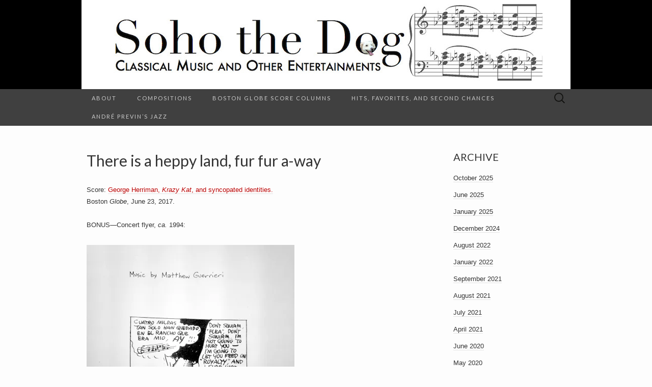

--- FILE ---
content_type: text/html; charset=UTF-8
request_url: https://www.sohothedog.com/2017/06/28/there-is-a-heppy-land-fur-fur-a-way/
body_size: 14501
content:
<!DOCTYPE html>
<html lang="en-US">
<head>
	<meta charset="UTF-8">
	<meta name="viewport" content="width=device-width">
	<title>There is a heppy land, fur fur a-way | Soho the Dog</title>
	<link rel="profile" href="http://gmpg.org/xfn/11">
	<link rel="pingback" href="https://www.sohothedog.com/xmlrpc.php">
	<!--[if lt IE 9]>
		<script src="https://www.sohothedog.com/wp-content/themes/suits/js/html5.js" type="text/javascript"></script>
	<![endif]-->
	<meta name='robots' content='max-image-preview:large' />
<link rel='dns-prefetch' href='//secure.gravatar.com' />
<link rel='dns-prefetch' href='//stats.wp.com' />
<link rel='dns-prefetch' href='//fonts.googleapis.com' />
<link rel='dns-prefetch' href='//widgets.wp.com' />
<link rel='dns-prefetch' href='//jetpack.wordpress.com' />
<link rel='dns-prefetch' href='//s0.wp.com' />
<link rel='dns-prefetch' href='//public-api.wordpress.com' />
<link rel='dns-prefetch' href='//0.gravatar.com' />
<link rel='dns-prefetch' href='//1.gravatar.com' />
<link rel='dns-prefetch' href='//2.gravatar.com' />
<link rel='dns-prefetch' href='//v0.wordpress.com' />
<link rel='preconnect' href='//i0.wp.com' />
<link rel='preconnect' href='//c0.wp.com' />
<link rel="alternate" type="application/rss+xml" title="Soho the Dog &raquo; Feed" href="https://www.sohothedog.com/feed/" />
<link rel="alternate" type="application/rss+xml" title="Soho the Dog &raquo; Comments Feed" href="https://www.sohothedog.com/comments/feed/" />
<link rel="alternate" type="application/rss+xml" title="Soho the Dog &raquo; There is a heppy land, fur fur a-way Comments Feed" href="https://www.sohothedog.com/2017/06/28/there-is-a-heppy-land-fur-fur-a-way/feed/" />
<link rel="alternate" title="oEmbed (JSON)" type="application/json+oembed" href="https://www.sohothedog.com/wp-json/oembed/1.0/embed?url=https%3A%2F%2Fwww.sohothedog.com%2F2017%2F06%2F28%2Fthere-is-a-heppy-land-fur-fur-a-way%2F" />
<link rel="alternate" title="oEmbed (XML)" type="text/xml+oembed" href="https://www.sohothedog.com/wp-json/oembed/1.0/embed?url=https%3A%2F%2Fwww.sohothedog.com%2F2017%2F06%2F28%2Fthere-is-a-heppy-land-fur-fur-a-way%2F&#038;format=xml" />
<style id='wp-img-auto-sizes-contain-inline-css' type='text/css'>
img:is([sizes=auto i],[sizes^="auto," i]){contain-intrinsic-size:3000px 1500px}
/*# sourceURL=wp-img-auto-sizes-contain-inline-css */
</style>
<style id='wp-emoji-styles-inline-css' type='text/css'>

	img.wp-smiley, img.emoji {
		display: inline !important;
		border: none !important;
		box-shadow: none !important;
		height: 1em !important;
		width: 1em !important;
		margin: 0 0.07em !important;
		vertical-align: -0.1em !important;
		background: none !important;
		padding: 0 !important;
	}
/*# sourceURL=wp-emoji-styles-inline-css */
</style>
<style id='wp-block-library-inline-css' type='text/css'>
:root{--wp-block-synced-color:#7a00df;--wp-block-synced-color--rgb:122,0,223;--wp-bound-block-color:var(--wp-block-synced-color);--wp-editor-canvas-background:#ddd;--wp-admin-theme-color:#007cba;--wp-admin-theme-color--rgb:0,124,186;--wp-admin-theme-color-darker-10:#006ba1;--wp-admin-theme-color-darker-10--rgb:0,107,160.5;--wp-admin-theme-color-darker-20:#005a87;--wp-admin-theme-color-darker-20--rgb:0,90,135;--wp-admin-border-width-focus:2px}@media (min-resolution:192dpi){:root{--wp-admin-border-width-focus:1.5px}}.wp-element-button{cursor:pointer}:root .has-very-light-gray-background-color{background-color:#eee}:root .has-very-dark-gray-background-color{background-color:#313131}:root .has-very-light-gray-color{color:#eee}:root .has-very-dark-gray-color{color:#313131}:root .has-vivid-green-cyan-to-vivid-cyan-blue-gradient-background{background:linear-gradient(135deg,#00d084,#0693e3)}:root .has-purple-crush-gradient-background{background:linear-gradient(135deg,#34e2e4,#4721fb 50%,#ab1dfe)}:root .has-hazy-dawn-gradient-background{background:linear-gradient(135deg,#faaca8,#dad0ec)}:root .has-subdued-olive-gradient-background{background:linear-gradient(135deg,#fafae1,#67a671)}:root .has-atomic-cream-gradient-background{background:linear-gradient(135deg,#fdd79a,#004a59)}:root .has-nightshade-gradient-background{background:linear-gradient(135deg,#330968,#31cdcf)}:root .has-midnight-gradient-background{background:linear-gradient(135deg,#020381,#2874fc)}:root{--wp--preset--font-size--normal:16px;--wp--preset--font-size--huge:42px}.has-regular-font-size{font-size:1em}.has-larger-font-size{font-size:2.625em}.has-normal-font-size{font-size:var(--wp--preset--font-size--normal)}.has-huge-font-size{font-size:var(--wp--preset--font-size--huge)}.has-text-align-center{text-align:center}.has-text-align-left{text-align:left}.has-text-align-right{text-align:right}.has-fit-text{white-space:nowrap!important}#end-resizable-editor-section{display:none}.aligncenter{clear:both}.items-justified-left{justify-content:flex-start}.items-justified-center{justify-content:center}.items-justified-right{justify-content:flex-end}.items-justified-space-between{justify-content:space-between}.screen-reader-text{border:0;clip-path:inset(50%);height:1px;margin:-1px;overflow:hidden;padding:0;position:absolute;width:1px;word-wrap:normal!important}.screen-reader-text:focus{background-color:#ddd;clip-path:none;color:#444;display:block;font-size:1em;height:auto;left:5px;line-height:normal;padding:15px 23px 14px;text-decoration:none;top:5px;width:auto;z-index:100000}html :where(.has-border-color){border-style:solid}html :where([style*=border-top-color]){border-top-style:solid}html :where([style*=border-right-color]){border-right-style:solid}html :where([style*=border-bottom-color]){border-bottom-style:solid}html :where([style*=border-left-color]){border-left-style:solid}html :where([style*=border-width]){border-style:solid}html :where([style*=border-top-width]){border-top-style:solid}html :where([style*=border-right-width]){border-right-style:solid}html :where([style*=border-bottom-width]){border-bottom-style:solid}html :where([style*=border-left-width]){border-left-style:solid}html :where(img[class*=wp-image-]){height:auto;max-width:100%}:where(figure){margin:0 0 1em}html :where(.is-position-sticky){--wp-admin--admin-bar--position-offset:var(--wp-admin--admin-bar--height,0px)}@media screen and (max-width:600px){html :where(.is-position-sticky){--wp-admin--admin-bar--position-offset:0px}}

/*# sourceURL=wp-block-library-inline-css */
</style><style id='global-styles-inline-css' type='text/css'>
:root{--wp--preset--aspect-ratio--square: 1;--wp--preset--aspect-ratio--4-3: 4/3;--wp--preset--aspect-ratio--3-4: 3/4;--wp--preset--aspect-ratio--3-2: 3/2;--wp--preset--aspect-ratio--2-3: 2/3;--wp--preset--aspect-ratio--16-9: 16/9;--wp--preset--aspect-ratio--9-16: 9/16;--wp--preset--color--black: #000000;--wp--preset--color--cyan-bluish-gray: #abb8c3;--wp--preset--color--white: #ffffff;--wp--preset--color--pale-pink: #f78da7;--wp--preset--color--vivid-red: #cf2e2e;--wp--preset--color--luminous-vivid-orange: #ff6900;--wp--preset--color--luminous-vivid-amber: #fcb900;--wp--preset--color--light-green-cyan: #7bdcb5;--wp--preset--color--vivid-green-cyan: #00d084;--wp--preset--color--pale-cyan-blue: #8ed1fc;--wp--preset--color--vivid-cyan-blue: #0693e3;--wp--preset--color--vivid-purple: #9b51e0;--wp--preset--gradient--vivid-cyan-blue-to-vivid-purple: linear-gradient(135deg,rgb(6,147,227) 0%,rgb(155,81,224) 100%);--wp--preset--gradient--light-green-cyan-to-vivid-green-cyan: linear-gradient(135deg,rgb(122,220,180) 0%,rgb(0,208,130) 100%);--wp--preset--gradient--luminous-vivid-amber-to-luminous-vivid-orange: linear-gradient(135deg,rgb(252,185,0) 0%,rgb(255,105,0) 100%);--wp--preset--gradient--luminous-vivid-orange-to-vivid-red: linear-gradient(135deg,rgb(255,105,0) 0%,rgb(207,46,46) 100%);--wp--preset--gradient--very-light-gray-to-cyan-bluish-gray: linear-gradient(135deg,rgb(238,238,238) 0%,rgb(169,184,195) 100%);--wp--preset--gradient--cool-to-warm-spectrum: linear-gradient(135deg,rgb(74,234,220) 0%,rgb(151,120,209) 20%,rgb(207,42,186) 40%,rgb(238,44,130) 60%,rgb(251,105,98) 80%,rgb(254,248,76) 100%);--wp--preset--gradient--blush-light-purple: linear-gradient(135deg,rgb(255,206,236) 0%,rgb(152,150,240) 100%);--wp--preset--gradient--blush-bordeaux: linear-gradient(135deg,rgb(254,205,165) 0%,rgb(254,45,45) 50%,rgb(107,0,62) 100%);--wp--preset--gradient--luminous-dusk: linear-gradient(135deg,rgb(255,203,112) 0%,rgb(199,81,192) 50%,rgb(65,88,208) 100%);--wp--preset--gradient--pale-ocean: linear-gradient(135deg,rgb(255,245,203) 0%,rgb(182,227,212) 50%,rgb(51,167,181) 100%);--wp--preset--gradient--electric-grass: linear-gradient(135deg,rgb(202,248,128) 0%,rgb(113,206,126) 100%);--wp--preset--gradient--midnight: linear-gradient(135deg,rgb(2,3,129) 0%,rgb(40,116,252) 100%);--wp--preset--font-size--small: 13px;--wp--preset--font-size--medium: 20px;--wp--preset--font-size--large: 36px;--wp--preset--font-size--x-large: 42px;--wp--preset--spacing--20: 0.44rem;--wp--preset--spacing--30: 0.67rem;--wp--preset--spacing--40: 1rem;--wp--preset--spacing--50: 1.5rem;--wp--preset--spacing--60: 2.25rem;--wp--preset--spacing--70: 3.38rem;--wp--preset--spacing--80: 5.06rem;--wp--preset--shadow--natural: 6px 6px 9px rgba(0, 0, 0, 0.2);--wp--preset--shadow--deep: 12px 12px 50px rgba(0, 0, 0, 0.4);--wp--preset--shadow--sharp: 6px 6px 0px rgba(0, 0, 0, 0.2);--wp--preset--shadow--outlined: 6px 6px 0px -3px rgb(255, 255, 255), 6px 6px rgb(0, 0, 0);--wp--preset--shadow--crisp: 6px 6px 0px rgb(0, 0, 0);}:where(.is-layout-flex){gap: 0.5em;}:where(.is-layout-grid){gap: 0.5em;}body .is-layout-flex{display: flex;}.is-layout-flex{flex-wrap: wrap;align-items: center;}.is-layout-flex > :is(*, div){margin: 0;}body .is-layout-grid{display: grid;}.is-layout-grid > :is(*, div){margin: 0;}:where(.wp-block-columns.is-layout-flex){gap: 2em;}:where(.wp-block-columns.is-layout-grid){gap: 2em;}:where(.wp-block-post-template.is-layout-flex){gap: 1.25em;}:where(.wp-block-post-template.is-layout-grid){gap: 1.25em;}.has-black-color{color: var(--wp--preset--color--black) !important;}.has-cyan-bluish-gray-color{color: var(--wp--preset--color--cyan-bluish-gray) !important;}.has-white-color{color: var(--wp--preset--color--white) !important;}.has-pale-pink-color{color: var(--wp--preset--color--pale-pink) !important;}.has-vivid-red-color{color: var(--wp--preset--color--vivid-red) !important;}.has-luminous-vivid-orange-color{color: var(--wp--preset--color--luminous-vivid-orange) !important;}.has-luminous-vivid-amber-color{color: var(--wp--preset--color--luminous-vivid-amber) !important;}.has-light-green-cyan-color{color: var(--wp--preset--color--light-green-cyan) !important;}.has-vivid-green-cyan-color{color: var(--wp--preset--color--vivid-green-cyan) !important;}.has-pale-cyan-blue-color{color: var(--wp--preset--color--pale-cyan-blue) !important;}.has-vivid-cyan-blue-color{color: var(--wp--preset--color--vivid-cyan-blue) !important;}.has-vivid-purple-color{color: var(--wp--preset--color--vivid-purple) !important;}.has-black-background-color{background-color: var(--wp--preset--color--black) !important;}.has-cyan-bluish-gray-background-color{background-color: var(--wp--preset--color--cyan-bluish-gray) !important;}.has-white-background-color{background-color: var(--wp--preset--color--white) !important;}.has-pale-pink-background-color{background-color: var(--wp--preset--color--pale-pink) !important;}.has-vivid-red-background-color{background-color: var(--wp--preset--color--vivid-red) !important;}.has-luminous-vivid-orange-background-color{background-color: var(--wp--preset--color--luminous-vivid-orange) !important;}.has-luminous-vivid-amber-background-color{background-color: var(--wp--preset--color--luminous-vivid-amber) !important;}.has-light-green-cyan-background-color{background-color: var(--wp--preset--color--light-green-cyan) !important;}.has-vivid-green-cyan-background-color{background-color: var(--wp--preset--color--vivid-green-cyan) !important;}.has-pale-cyan-blue-background-color{background-color: var(--wp--preset--color--pale-cyan-blue) !important;}.has-vivid-cyan-blue-background-color{background-color: var(--wp--preset--color--vivid-cyan-blue) !important;}.has-vivid-purple-background-color{background-color: var(--wp--preset--color--vivid-purple) !important;}.has-black-border-color{border-color: var(--wp--preset--color--black) !important;}.has-cyan-bluish-gray-border-color{border-color: var(--wp--preset--color--cyan-bluish-gray) !important;}.has-white-border-color{border-color: var(--wp--preset--color--white) !important;}.has-pale-pink-border-color{border-color: var(--wp--preset--color--pale-pink) !important;}.has-vivid-red-border-color{border-color: var(--wp--preset--color--vivid-red) !important;}.has-luminous-vivid-orange-border-color{border-color: var(--wp--preset--color--luminous-vivid-orange) !important;}.has-luminous-vivid-amber-border-color{border-color: var(--wp--preset--color--luminous-vivid-amber) !important;}.has-light-green-cyan-border-color{border-color: var(--wp--preset--color--light-green-cyan) !important;}.has-vivid-green-cyan-border-color{border-color: var(--wp--preset--color--vivid-green-cyan) !important;}.has-pale-cyan-blue-border-color{border-color: var(--wp--preset--color--pale-cyan-blue) !important;}.has-vivid-cyan-blue-border-color{border-color: var(--wp--preset--color--vivid-cyan-blue) !important;}.has-vivid-purple-border-color{border-color: var(--wp--preset--color--vivid-purple) !important;}.has-vivid-cyan-blue-to-vivid-purple-gradient-background{background: var(--wp--preset--gradient--vivid-cyan-blue-to-vivid-purple) !important;}.has-light-green-cyan-to-vivid-green-cyan-gradient-background{background: var(--wp--preset--gradient--light-green-cyan-to-vivid-green-cyan) !important;}.has-luminous-vivid-amber-to-luminous-vivid-orange-gradient-background{background: var(--wp--preset--gradient--luminous-vivid-amber-to-luminous-vivid-orange) !important;}.has-luminous-vivid-orange-to-vivid-red-gradient-background{background: var(--wp--preset--gradient--luminous-vivid-orange-to-vivid-red) !important;}.has-very-light-gray-to-cyan-bluish-gray-gradient-background{background: var(--wp--preset--gradient--very-light-gray-to-cyan-bluish-gray) !important;}.has-cool-to-warm-spectrum-gradient-background{background: var(--wp--preset--gradient--cool-to-warm-spectrum) !important;}.has-blush-light-purple-gradient-background{background: var(--wp--preset--gradient--blush-light-purple) !important;}.has-blush-bordeaux-gradient-background{background: var(--wp--preset--gradient--blush-bordeaux) !important;}.has-luminous-dusk-gradient-background{background: var(--wp--preset--gradient--luminous-dusk) !important;}.has-pale-ocean-gradient-background{background: var(--wp--preset--gradient--pale-ocean) !important;}.has-electric-grass-gradient-background{background: var(--wp--preset--gradient--electric-grass) !important;}.has-midnight-gradient-background{background: var(--wp--preset--gradient--midnight) !important;}.has-small-font-size{font-size: var(--wp--preset--font-size--small) !important;}.has-medium-font-size{font-size: var(--wp--preset--font-size--medium) !important;}.has-large-font-size{font-size: var(--wp--preset--font-size--large) !important;}.has-x-large-font-size{font-size: var(--wp--preset--font-size--x-large) !important;}
/*# sourceURL=global-styles-inline-css */
</style>

<style id='classic-theme-styles-inline-css' type='text/css'>
/*! This file is auto-generated */
.wp-block-button__link{color:#fff;background-color:#32373c;border-radius:9999px;box-shadow:none;text-decoration:none;padding:calc(.667em + 2px) calc(1.333em + 2px);font-size:1.125em}.wp-block-file__button{background:#32373c;color:#fff;text-decoration:none}
/*# sourceURL=/wp-includes/css/classic-themes.min.css */
</style>
<link rel='stylesheet' id='suits-font-css' href='https://fonts.googleapis.com/css?family=Lato%3A100%2C300%2C400%26subset%3Dlatin%2Clatin-ext' type='text/css' media='all' />
<link rel='stylesheet' id='suits-style-css' href='https://www.sohothedog.com/wp-content/themes/suits/style.css?ver=2013-10-20' type='text/css' media='all' />
<link rel='stylesheet' id='jetpack_likes-css' href='https://c0.wp.com/p/jetpack/15.3.1/modules/likes/style.css' type='text/css' media='all' />
<link rel='stylesheet' id='sharedaddy-css' href='https://c0.wp.com/p/jetpack/15.3.1/modules/sharedaddy/sharing.css' type='text/css' media='all' />
<link rel='stylesheet' id='social-logos-css' href='https://c0.wp.com/p/jetpack/15.3.1/_inc/social-logos/social-logos.min.css' type='text/css' media='all' />
<script type="text/javascript" src="https://c0.wp.com/c/6.9/wp-includes/js/jquery/jquery.min.js" id="jquery-core-js"></script>
<script type="text/javascript" src="https://c0.wp.com/c/6.9/wp-includes/js/jquery/jquery-migrate.min.js" id="jquery-migrate-js"></script>
<link rel="https://api.w.org/" href="https://www.sohothedog.com/wp-json/" /><link rel="alternate" title="JSON" type="application/json" href="https://www.sohothedog.com/wp-json/wp/v2/posts/3294" /><link rel="EditURI" type="application/rsd+xml" title="RSD" href="https://www.sohothedog.com/xmlrpc.php?rsd" />
<meta name="generator" content="WordPress 6.9" />
<link rel="canonical" href="https://www.sohothedog.com/2017/06/28/there-is-a-heppy-land-fur-fur-a-way/" />
<link rel='shortlink' href='https://wp.me/pdi127-R8' />
	<style>img#wpstats{display:none}</style>
		<meta name="description" content="Score: George Herriman, Krazy Kat, and syncopated identities.Boston Globe, June 23, 2017.BONUS—Concert flyer, ca. 1994:" />
	<style type="text/css" id="suits-header-css">
			.site-header {
			background: #000 url(https://www.sohothedog.com/wp-content/uploads/2016/12/sohobanner2.jpg) no-repeat scroll top;
		}
			.site-title,
		.site-description {
			position: absolute;
			clip: rect(1px, 1px, 1px, 1px);
			width: 1px;
			height: 1px;
		}
		</style>
	<style type="text/css" id="custom-background-css">
body.custom-background { background-color: #fdfdfd; }
</style>
	
<!-- Jetpack Open Graph Tags -->
<meta property="og:type" content="article" />
<meta property="og:title" content="There is a heppy land, fur fur a-way" />
<meta property="og:url" content="https://www.sohothedog.com/2017/06/28/there-is-a-heppy-land-fur-fur-a-way/" />
<meta property="og:description" content="Score: George Herriman, Krazy Kat, and syncopated identities.Boston Globe, June 23, 2017.BONUS—Concert flyer, ca. 1994:" />
<meta property="article:published_time" content="2017-06-28T00:02:56+00:00" />
<meta property="article:modified_time" content="2017-06-28T00:03:49+00:00" />
<meta property="og:site_name" content="Soho the Dog" />
<meta property="og:image" content="https://www.sohothedog.com/wp-content/uploads/2017/06/concert-flyer-94.jpg" />
<meta property="og:image:secure_url" content="https://i0.wp.com/www.sohothedog.com/wp-content/uploads/2017/06/concert-flyer-94.jpg?ssl=1" />
<meta property="og:image:width" content="1224" />
<meta property="og:image:height" content="1632" />
<meta property="og:image:alt" content="" />
<meta property="og:locale" content="en_US" />
<meta name="twitter:text:title" content="There is a heppy land, fur fur a-way" />
<meta name="twitter:image" content="https://www.sohothedog.com/wp-content/uploads/2017/06/concert-flyer-94.jpg?w=640" />
<meta name="twitter:card" content="summary_large_image" />

<!-- End Jetpack Open Graph Tags -->
<link rel="icon" href="https://i0.wp.com/www.sohothedog.com/wp-content/uploads/2017/05/cropped-img_6111.jpg?fit=32%2C32&#038;ssl=1" sizes="32x32" />
<link rel="icon" href="https://i0.wp.com/www.sohothedog.com/wp-content/uploads/2017/05/cropped-img_6111.jpg?fit=192%2C192&#038;ssl=1" sizes="192x192" />
<link rel="apple-touch-icon" href="https://i0.wp.com/www.sohothedog.com/wp-content/uploads/2017/05/cropped-img_6111.jpg?fit=180%2C180&#038;ssl=1" />
<meta name="msapplication-TileImage" content="https://i0.wp.com/www.sohothedog.com/wp-content/uploads/2017/05/cropped-img_6111.jpg?fit=270%2C270&#038;ssl=1" />
		<style type="text/css" id="wp-custom-css">
			/*
Welcome to Custom CSS!

To learn how this works, see http://wp.me/PEmnE-Bt
*/
blockquote {
	font-style: normal;
	margin: 30px 0 30px 15px;
	padding-left: 15px;
}

blockquote i {
	font-style: italic;
}

h1, h2 {
	text-transform: none !important;
}

.wf-active .widget .widget-title {
	font-family: "museo-sans-1", "museo-sans-2", sans-serif;
	font-weight: 500;
	font-size: 14px;
	font-style: normal;
}

aside {
	font-size: 13px;
}		</style>
		<link rel='stylesheet' id='jetpack-swiper-library-css' href='https://c0.wp.com/p/jetpack/15.3.1/_inc/blocks/swiper.css' type='text/css' media='all' />
<link rel='stylesheet' id='jetpack-carousel-css' href='https://c0.wp.com/p/jetpack/15.3.1/modules/carousel/jetpack-carousel.css' type='text/css' media='all' />
</head>

<body class="wp-singular post-template-default single single-post postid-3294 single-format-standard custom-background wp-theme-suits single-author one-footer-sidebar">
	<div id="page" class="hfeed site">

		<header id="masthead" class="site-header" role="banner">
			
			<a class="home-link" href="https://www.sohothedog.com/" title="Soho the Dog" rel="home">
				<h1 class="site-title">Soho the Dog</h1>
				<h2 class="site-description">Classical Music and Other Entertainments</h2>
			</a><!-- #navbar .header-navigation -->

			<div id="navbar" class="header-navigation">

				<nav id="site-navigation" class="navigation main-navigation" role="navigation">
					<h3 class="menu-toggle">Menu</h3>
					<div class="menu-primary-container"><ul id="menu-primary" class="nav-menu"><li id="menu-item-9" class="menu-item menu-item-type-post_type menu-item-object-page menu-item-9"><a href="https://www.sohothedog.com/about/">About</a></li>
<li id="menu-item-3783" class="menu-item menu-item-type-post_type menu-item-object-page menu-item-3783"><a href="https://www.sohothedog.com/compositions/">Compositions</a></li>
<li id="menu-item-2031" class="menu-item menu-item-type-post_type menu-item-object-page menu-item-2031"><a href="https://www.sohothedog.com/score-columns-for-the-boston-globe/">Boston Globe Score columns</a></li>
<li id="menu-item-2032" class="menu-item menu-item-type-post_type menu-item-object-page menu-item-2032"><a href="https://www.sohothedog.com/hits-favorites-and-second-chances/">Hits, Favorites, and Second Chances</a></li>
<li id="menu-item-4105" class="menu-item menu-item-type-custom menu-item-object-custom menu-item-4105"><a href="https://www.sohothedog.com/previnjazz/">André Previn&#8217;s Jazz</a></li>
</ul></div>					<form role="search" method="get" class="search-form" action="https://www.sohothedog.com/">
				<label>
					<span class="screen-reader-text">Search for:</span>
					<input type="search" class="search-field" placeholder="Search &hellip;" value="" name="s" />
				</label>
				<input type="submit" class="search-submit" value="Search" />
			</form>				</nav><!-- #site-navigation .navigation .main-navigation -->

			</div><!-- #navbar .header-navigation -->

		</header><!-- #masthead .site-header -->

		<div id="main" class="site-main">

	<div id="primary" class="content-area">

		<div id="content" class="site-content" role="main">

			
<article id="post-3294" class="post-3294 post type-post status-publish format-standard hentry category-globe-articles">

	
			<header class="entry-header">

				
				<h1 class="entry-title">There is a heppy land, fur fur a-way</h1>
			</header><!-- .entry-header -->

											<div class="entry-content">
					<p>Score: <a href="http://www.bostonglobe.com/arts/music/2017/06/22/krazy-kat-and-all-that-jazz/k8KZnJB7KWpR4uVbulVsfK/story.html">George Herriman, <I>Krazy Kat</I>, and syncopated identities.</a><BR>Boston <I>Globe</I>, June 23, 2017.<BR><BR>BONUS—Concert flyer, <I>ca.</I> 1994:<BR><BR><img data-recalc-dims="1" fetchpriority="high" decoding="async" data-attachment-id="3301" data-permalink="https://www.sohothedog.com/2017/06/28/there-is-a-heppy-land-fur-fur-a-way/concert-flyer-94/" data-orig-file="https://i0.wp.com/www.sohothedog.com/wp-content/uploads/2017/06/concert-flyer-94.jpg?fit=1224%2C1632&amp;ssl=1" data-orig-size="1224,1632" data-comments-opened="1" data-image-meta="{&quot;aperture&quot;:&quot;2.4&quot;,&quot;credit&quot;:&quot;&quot;,&quot;camera&quot;:&quot;iPhone 5c&quot;,&quot;caption&quot;:&quot;&quot;,&quot;created_timestamp&quot;:&quot;1498593442&quot;,&quot;copyright&quot;:&quot;&quot;,&quot;focal_length&quot;:&quot;4.12&quot;,&quot;iso&quot;:&quot;50&quot;,&quot;shutter_speed&quot;:&quot;0.0066666666666667&quot;,&quot;title&quot;:&quot;&quot;,&quot;orientation&quot;:&quot;1&quot;}" data-image-title="concert flyer 94" data-image-description="" data-image-caption="" data-medium-file="https://i0.wp.com/www.sohothedog.com/wp-content/uploads/2017/06/concert-flyer-94.jpg?fit=225%2C300&amp;ssl=1" data-large-file="https://i0.wp.com/www.sohothedog.com/wp-content/uploads/2017/06/concert-flyer-94.jpg?fit=620%2C827&amp;ssl=1" src="https://i0.wp.com/www.sohothedog.com/wp-content/uploads/2017/06/concert-flyer-94.jpg?resize=408%2C544&#038;ssl=1" alt="concert flyer 94" width="408" height="544" class="alignnone size-full wp-image-3301" /></p>
<div class="sharedaddy sd-sharing-enabled"><div class="robots-nocontent sd-block sd-social sd-social-icon-text sd-sharing"><h3 class="sd-title">Share this:</h3><div class="sd-content"><ul><li class="share-twitter"><a rel="nofollow noopener noreferrer"
				data-shared="sharing-twitter-3294"
				class="share-twitter sd-button share-icon"
				href="https://www.sohothedog.com/2017/06/28/there-is-a-heppy-land-fur-fur-a-way/?share=twitter"
				target="_blank"
				aria-labelledby="sharing-twitter-3294"
				>
				<span id="sharing-twitter-3294" hidden>Click to share on X (Opens in new window)</span>
				<span>X</span>
			</a></li><li class="share-facebook"><a rel="nofollow noopener noreferrer"
				data-shared="sharing-facebook-3294"
				class="share-facebook sd-button share-icon"
				href="https://www.sohothedog.com/2017/06/28/there-is-a-heppy-land-fur-fur-a-way/?share=facebook"
				target="_blank"
				aria-labelledby="sharing-facebook-3294"
				>
				<span id="sharing-facebook-3294" hidden>Click to share on Facebook (Opens in new window)</span>
				<span>Facebook</span>
			</a></li><li class="share-end"></li></ul></div></div></div><div class='sharedaddy sd-block sd-like jetpack-likes-widget-wrapper jetpack-likes-widget-unloaded' id='like-post-wrapper-196386247-3294-697c5c8abddf0' data-src='https://widgets.wp.com/likes/?ver=15.3.1#blog_id=196386247&amp;post_id=3294&amp;origin=www.sohothedog.com&amp;obj_id=196386247-3294-697c5c8abddf0' data-name='like-post-frame-196386247-3294-697c5c8abddf0' data-title='Like or Reblog'><h3 class="sd-title">Like this:</h3><div class='likes-widget-placeholder post-likes-widget-placeholder' style='height: 55px;'><span class='button'><span>Like</span></span> <span class="loading">Loading...</span></div><span class='sd-text-color'></span><a class='sd-link-color'></a></div>									</div><!-- .entry-content -->
			
			<footer class="entry-meta">
				Posted in <a href="https://www.sohothedog.com/category/globe-articles/" rel="category tag">Globe Articles</a> <span class="on-date"> on <a href="https://www.sohothedog.com/2017/06/28/there-is-a-heppy-land-fur-fur-a-way/" title="12:02 am" rel="bookmark"><time class="entry-date" datetime="2017-06-28T00:02:56+00:00">June 28, 2017</time></a></span><span class="by-author"> by <span class="author vcard"><a class="url fn n" href="https://www.sohothedog.com/author/sohothedog/" title="View all posts by sohothedog" rel="author">sohothedog</a></span></span>.
									<a href="https://www.sohothedog.com/2017/06/28/there-is-a-heppy-land-fur-fur-a-way/#respond"><span class="leave-reply">Leave a comment</span></a>				
							</footer><!-- .entry-meta -->


</article><!-- #post-# .#post-class-# -->

	<nav role="navigation" id="nav-below" class="post-navigation">
		<h1 class="screen-reader-text">Post navigation</h1>

	
		<div class="nav-previous"><a href="https://www.sohothedog.com/2017/06/16/a-for-a-heart-b-for-a-brain/" rel="prev"><span class="meta-nav">&larr;</span> A for a heart, B for a brain</a></div>		<div class="nav-next"><a href="https://www.sohothedog.com/2017/06/28/headliner/" rel="next">Headliner <span class="meta-nav">&rarr;</span></a></div>
	
	</nav><!-- #nav-below -->

	
<div id="comments" class="comments-area">

	
	
		<div id="respond" class="comment-respond">
			<h3 id="reply-title" class="comment-reply-title">Leave a Reply<small><a rel="nofollow" id="cancel-comment-reply-link" href="/2017/06/28/there-is-a-heppy-land-fur-fur-a-way/#respond" style="display:none;">Cancel reply</a></small></h3>			<form id="commentform" class="comment-form">
				<iframe
					title="Comment Form"
					src="https://jetpack.wordpress.com/jetpack-comment/?blogid=196386247&#038;postid=3294&#038;comment_registration=0&#038;require_name_email=1&#038;stc_enabled=1&#038;stb_enabled=1&#038;show_avatars=1&#038;avatar_default=identicon&#038;greeting=Leave+a+Reply&#038;jetpack_comments_nonce=b8660951a6&#038;greeting_reply=Leave+a+Reply+to+%25s&#038;color_scheme=light&#038;lang=en_US&#038;jetpack_version=15.3.1&#038;iframe_unique_id=1&#038;show_cookie_consent=10&#038;has_cookie_consent=0&#038;is_current_user_subscribed=0&#038;token_key=%3Bnormal%3B&#038;sig=4e3d3fb4c896972ef07f16641d38f790cf946ccf#parent=https%3A%2F%2Fwww.sohothedog.com%2F2017%2F06%2F28%2Fthere-is-a-heppy-land-fur-fur-a-way%2F"
											name="jetpack_remote_comment"
						style="width:100%; height: 430px; border:0;"
										class="jetpack_remote_comment"
					id="jetpack_remote_comment"
					sandbox="allow-same-origin allow-top-navigation allow-scripts allow-forms allow-popups"
				>
									</iframe>
									<!--[if !IE]><!-->
					<script>
						document.addEventListener('DOMContentLoaded', function () {
							var commentForms = document.getElementsByClassName('jetpack_remote_comment');
							for (var i = 0; i < commentForms.length; i++) {
								commentForms[i].allowTransparency = false;
								commentForms[i].scrolling = 'no';
							}
						});
					</script>
					<!--<![endif]-->
							</form>
		</div>

		
		<input type="hidden" name="comment_parent" id="comment_parent" value="" />

		
</div><!-- #comments .comments-area -->
		</div><!-- #content .site-content -->

	</div><!-- #primary .content-area -->


	<div id="secondary" class="sidebar-container" role="complementary">
				<div class="widget-area">
			<aside id="archives-3" class="widget widget_archive"><h3 class="widget-title">Archive</h3>
			<ul>
					<li><a href='https://www.sohothedog.com/2025/10/'>October 2025</a></li>
	<li><a href='https://www.sohothedog.com/2025/06/'>June 2025</a></li>
	<li><a href='https://www.sohothedog.com/2025/01/'>January 2025</a></li>
	<li><a href='https://www.sohothedog.com/2024/12/'>December 2024</a></li>
	<li><a href='https://www.sohothedog.com/2022/08/'>August 2022</a></li>
	<li><a href='https://www.sohothedog.com/2022/01/'>January 2022</a></li>
	<li><a href='https://www.sohothedog.com/2021/09/'>September 2021</a></li>
	<li><a href='https://www.sohothedog.com/2021/08/'>August 2021</a></li>
	<li><a href='https://www.sohothedog.com/2021/07/'>July 2021</a></li>
	<li><a href='https://www.sohothedog.com/2021/04/'>April 2021</a></li>
	<li><a href='https://www.sohothedog.com/2020/06/'>June 2020</a></li>
	<li><a href='https://www.sohothedog.com/2020/05/'>May 2020</a></li>
	<li><a href='https://www.sohothedog.com/2020/04/'>April 2020</a></li>
	<li><a href='https://www.sohothedog.com/2020/03/'>March 2020</a></li>
	<li><a href='https://www.sohothedog.com/2020/02/'>February 2020</a></li>
	<li><a href='https://www.sohothedog.com/2020/01/'>January 2020</a></li>
	<li><a href='https://www.sohothedog.com/2019/12/'>December 2019</a></li>
	<li><a href='https://www.sohothedog.com/2019/11/'>November 2019</a></li>
	<li><a href='https://www.sohothedog.com/2019/10/'>October 2019</a></li>
	<li><a href='https://www.sohothedog.com/2019/09/'>September 2019</a></li>
	<li><a href='https://www.sohothedog.com/2019/08/'>August 2019</a></li>
	<li><a href='https://www.sohothedog.com/2019/07/'>July 2019</a></li>
	<li><a href='https://www.sohothedog.com/2019/06/'>June 2019</a></li>
	<li><a href='https://www.sohothedog.com/2019/05/'>May 2019</a></li>
	<li><a href='https://www.sohothedog.com/2019/04/'>April 2019</a></li>
	<li><a href='https://www.sohothedog.com/2019/03/'>March 2019</a></li>
	<li><a href='https://www.sohothedog.com/2019/02/'>February 2019</a></li>
	<li><a href='https://www.sohothedog.com/2019/01/'>January 2019</a></li>
	<li><a href='https://www.sohothedog.com/2018/11/'>November 2018</a></li>
	<li><a href='https://www.sohothedog.com/2018/10/'>October 2018</a></li>
	<li><a href='https://www.sohothedog.com/2018/09/'>September 2018</a></li>
	<li><a href='https://www.sohothedog.com/2018/08/'>August 2018</a></li>
	<li><a href='https://www.sohothedog.com/2018/07/'>July 2018</a></li>
	<li><a href='https://www.sohothedog.com/2018/06/'>June 2018</a></li>
	<li><a href='https://www.sohothedog.com/2018/05/'>May 2018</a></li>
	<li><a href='https://www.sohothedog.com/2018/02/'>February 2018</a></li>
	<li><a href='https://www.sohothedog.com/2017/10/'>October 2017</a></li>
	<li><a href='https://www.sohothedog.com/2017/09/'>September 2017</a></li>
	<li><a href='https://www.sohothedog.com/2017/08/'>August 2017</a></li>
	<li><a href='https://www.sohothedog.com/2017/07/'>July 2017</a></li>
	<li><a href='https://www.sohothedog.com/2017/06/'>June 2017</a></li>
	<li><a href='https://www.sohothedog.com/2017/05/'>May 2017</a></li>
	<li><a href='https://www.sohothedog.com/2017/04/'>April 2017</a></li>
	<li><a href='https://www.sohothedog.com/2017/03/'>March 2017</a></li>
	<li><a href='https://www.sohothedog.com/2017/02/'>February 2017</a></li>
	<li><a href='https://www.sohothedog.com/2017/01/'>January 2017</a></li>
	<li><a href='https://www.sohothedog.com/2016/12/'>December 2016</a></li>
	<li><a href='https://www.sohothedog.com/2016/11/'>November 2016</a></li>
	<li><a href='https://www.sohothedog.com/2016/10/'>October 2016</a></li>
	<li><a href='https://www.sohothedog.com/2016/09/'>September 2016</a></li>
	<li><a href='https://www.sohothedog.com/2016/08/'>August 2016</a></li>
	<li><a href='https://www.sohothedog.com/2016/06/'>June 2016</a></li>
	<li><a href='https://www.sohothedog.com/2016/01/'>January 2016</a></li>
	<li><a href='https://www.sohothedog.com/2015/12/'>December 2015</a></li>
	<li><a href='https://www.sohothedog.com/2015/07/'>July 2015</a></li>
	<li><a href='https://www.sohothedog.com/2015/06/'>June 2015</a></li>
	<li><a href='https://www.sohothedog.com/2015/05/'>May 2015</a></li>
	<li><a href='https://www.sohothedog.com/2015/04/'>April 2015</a></li>
	<li><a href='https://www.sohothedog.com/2015/03/'>March 2015</a></li>
	<li><a href='https://www.sohothedog.com/2015/02/'>February 2015</a></li>
	<li><a href='https://www.sohothedog.com/2015/01/'>January 2015</a></li>
	<li><a href='https://www.sohothedog.com/2014/12/'>December 2014</a></li>
	<li><a href='https://www.sohothedog.com/2014/11/'>November 2014</a></li>
	<li><a href='https://www.sohothedog.com/2014/10/'>October 2014</a></li>
	<li><a href='https://www.sohothedog.com/2014/09/'>September 2014</a></li>
	<li><a href='https://www.sohothedog.com/2014/08/'>August 2014</a></li>
	<li><a href='https://www.sohothedog.com/2014/07/'>July 2014</a></li>
	<li><a href='https://www.sohothedog.com/2014/06/'>June 2014</a></li>
	<li><a href='https://www.sohothedog.com/2014/05/'>May 2014</a></li>
	<li><a href='https://www.sohothedog.com/2014/04/'>April 2014</a></li>
	<li><a href='https://www.sohothedog.com/2014/03/'>March 2014</a></li>
	<li><a href='https://www.sohothedog.com/2014/02/'>February 2014</a></li>
	<li><a href='https://www.sohothedog.com/2014/01/'>January 2014</a></li>
	<li><a href='https://www.sohothedog.com/2013/12/'>December 2013</a></li>
	<li><a href='https://www.sohothedog.com/2013/11/'>November 2013</a></li>
	<li><a href='https://www.sohothedog.com/2013/10/'>October 2013</a></li>
	<li><a href='https://www.sohothedog.com/2013/09/'>September 2013</a></li>
	<li><a href='https://www.sohothedog.com/2013/05/'>May 2013</a></li>
	<li><a href='https://www.sohothedog.com/2013/04/'>April 2013</a></li>
	<li><a href='https://www.sohothedog.com/2013/03/'>March 2013</a></li>
	<li><a href='https://www.sohothedog.com/2013/02/'>February 2013</a></li>
	<li><a href='https://www.sohothedog.com/2012/12/'>December 2012</a></li>
	<li><a href='https://www.sohothedog.com/2012/11/'>November 2012</a></li>
	<li><a href='https://www.sohothedog.com/2012/10/'>October 2012</a></li>
	<li><a href='https://www.sohothedog.com/2012/09/'>September 2012</a></li>
	<li><a href='https://www.sohothedog.com/2012/08/'>August 2012</a></li>
	<li><a href='https://www.sohothedog.com/2012/07/'>July 2012</a></li>
	<li><a href='https://www.sohothedog.com/2012/06/'>June 2012</a></li>
	<li><a href='https://www.sohothedog.com/2012/05/'>May 2012</a></li>
	<li><a href='https://www.sohothedog.com/2012/04/'>April 2012</a></li>
	<li><a href='https://www.sohothedog.com/2012/03/'>March 2012</a></li>
	<li><a href='https://www.sohothedog.com/2012/02/'>February 2012</a></li>
	<li><a href='https://www.sohothedog.com/2012/01/'>January 2012</a></li>
	<li><a href='https://www.sohothedog.com/2011/12/'>December 2011</a></li>
	<li><a href='https://www.sohothedog.com/2011/11/'>November 2011</a></li>
	<li><a href='https://www.sohothedog.com/2011/10/'>October 2011</a></li>
	<li><a href='https://www.sohothedog.com/2011/09/'>September 2011</a></li>
	<li><a href='https://www.sohothedog.com/2011/08/'>August 2011</a></li>
	<li><a href='https://www.sohothedog.com/2011/07/'>July 2011</a></li>
	<li><a href='https://www.sohothedog.com/2011/06/'>June 2011</a></li>
	<li><a href='https://www.sohothedog.com/2011/05/'>May 2011</a></li>
	<li><a href='https://www.sohothedog.com/2011/04/'>April 2011</a></li>
	<li><a href='https://www.sohothedog.com/2011/03/'>March 2011</a></li>
	<li><a href='https://www.sohothedog.com/2011/02/'>February 2011</a></li>
	<li><a href='https://www.sohothedog.com/2011/01/'>January 2011</a></li>
	<li><a href='https://www.sohothedog.com/2010/12/'>December 2010</a></li>
	<li><a href='https://www.sohothedog.com/2010/11/'>November 2010</a></li>
	<li><a href='https://www.sohothedog.com/2010/10/'>October 2010</a></li>
	<li><a href='https://www.sohothedog.com/2010/09/'>September 2010</a></li>
	<li><a href='https://www.sohothedog.com/2010/08/'>August 2010</a></li>
	<li><a href='https://www.sohothedog.com/2010/07/'>July 2010</a></li>
	<li><a href='https://www.sohothedog.com/2010/06/'>June 2010</a></li>
	<li><a href='https://www.sohothedog.com/2010/05/'>May 2010</a></li>
	<li><a href='https://www.sohothedog.com/2010/04/'>April 2010</a></li>
	<li><a href='https://www.sohothedog.com/2010/03/'>March 2010</a></li>
	<li><a href='https://www.sohothedog.com/2010/02/'>February 2010</a></li>
	<li><a href='https://www.sohothedog.com/2010/01/'>January 2010</a></li>
	<li><a href='https://www.sohothedog.com/2009/12/'>December 2009</a></li>
	<li><a href='https://www.sohothedog.com/2009/11/'>November 2009</a></li>
	<li><a href='https://www.sohothedog.com/2009/10/'>October 2009</a></li>
	<li><a href='https://www.sohothedog.com/2009/09/'>September 2009</a></li>
	<li><a href='https://www.sohothedog.com/2009/08/'>August 2009</a></li>
	<li><a href='https://www.sohothedog.com/2009/07/'>July 2009</a></li>
	<li><a href='https://www.sohothedog.com/2009/06/'>June 2009</a></li>
	<li><a href='https://www.sohothedog.com/2009/05/'>May 2009</a></li>
	<li><a href='https://www.sohothedog.com/2009/04/'>April 2009</a></li>
	<li><a href='https://www.sohothedog.com/2009/03/'>March 2009</a></li>
	<li><a href='https://www.sohothedog.com/2009/02/'>February 2009</a></li>
	<li><a href='https://www.sohothedog.com/2009/01/'>January 2009</a></li>
	<li><a href='https://www.sohothedog.com/2008/12/'>December 2008</a></li>
	<li><a href='https://www.sohothedog.com/2008/11/'>November 2008</a></li>
	<li><a href='https://www.sohothedog.com/2008/10/'>October 2008</a></li>
	<li><a href='https://www.sohothedog.com/2008/09/'>September 2008</a></li>
	<li><a href='https://www.sohothedog.com/2008/08/'>August 2008</a></li>
	<li><a href='https://www.sohothedog.com/2008/07/'>July 2008</a></li>
	<li><a href='https://www.sohothedog.com/2008/06/'>June 2008</a></li>
	<li><a href='https://www.sohothedog.com/2008/05/'>May 2008</a></li>
	<li><a href='https://www.sohothedog.com/2008/04/'>April 2008</a></li>
	<li><a href='https://www.sohothedog.com/2008/03/'>March 2008</a></li>
	<li><a href='https://www.sohothedog.com/2008/02/'>February 2008</a></li>
	<li><a href='https://www.sohothedog.com/2008/01/'>January 2008</a></li>
	<li><a href='https://www.sohothedog.com/2007/12/'>December 2007</a></li>
	<li><a href='https://www.sohothedog.com/2007/11/'>November 2007</a></li>
	<li><a href='https://www.sohothedog.com/2007/10/'>October 2007</a></li>
	<li><a href='https://www.sohothedog.com/2007/09/'>September 2007</a></li>
	<li><a href='https://www.sohothedog.com/2007/08/'>August 2007</a></li>
	<li><a href='https://www.sohothedog.com/2007/07/'>July 2007</a></li>
	<li><a href='https://www.sohothedog.com/2007/06/'>June 2007</a></li>
	<li><a href='https://www.sohothedog.com/2007/05/'>May 2007</a></li>
	<li><a href='https://www.sohothedog.com/2007/04/'>April 2007</a></li>
	<li><a href='https://www.sohothedog.com/2007/03/'>March 2007</a></li>
	<li><a href='https://www.sohothedog.com/2007/02/'>February 2007</a></li>
	<li><a href='https://www.sohothedog.com/2007/01/'>January 2007</a></li>
	<li><a href='https://www.sohothedog.com/2006/12/'>December 2006</a></li>
	<li><a href='https://www.sohothedog.com/2006/11/'>November 2006</a></li>
	<li><a href='https://www.sohothedog.com/2006/10/'>October 2006</a></li>
	<li><a href='https://www.sohothedog.com/2006/09/'>September 2006</a></li>
	<li><a href='https://www.sohothedog.com/2006/08/'>August 2006</a></li>
	<li><a href='https://www.sohothedog.com/2006/01/'>January 2006</a></li>
			</ul>

			</aside>		</div><!-- .widget-area -->
	</div><!-- #secondary .sidebar-container -->


		</div><!-- #main .site-main -->

		<footer id="colophon" class="site-footer" role="contentinfo">
			
<div id="tertiary" class="sidebar-container" role="complementary">

	<div class="sidebar-inner">

				<div class="widget-area">
			<aside id="search-1" class="widget widget_search"><form role="search" method="get" class="search-form" action="https://www.sohothedog.com/">
				<label>
					<span class="screen-reader-text">Search for:</span>
					<input type="search" class="search-field" placeholder="Search &hellip;" value="" name="s" />
				</label>
				<input type="submit" class="search-submit" value="Search" />
			</form></aside>		</div><!-- .widget-area -->
		
		
		
	</div><!-- .sidebar-inner -->

</div><!-- #tertiary .sidebar-container -->
			<div class="site-info-container">

				<div class="site-info">
										<a href="http://wordpress.org/" rel="generator">Proudly powered by WordPress</a>
					Theme: Suits by <a href="http://www.themeweaver.net/" rel="designer">Theme Weaver</a>.				</div><!-- .site-info -->

			</div><!-- .site-info-container -->

		</footer><!-- #colophon .site-footer -->

	</div><!-- #page -->

<script type="speculationrules">
{"prefetch":[{"source":"document","where":{"and":[{"href_matches":"/*"},{"not":{"href_matches":["/wp-*.php","/wp-admin/*","/wp-content/uploads/*","/wp-content/*","/wp-content/plugins/*","/wp-content/themes/suits/*","/*\\?(.+)"]}},{"not":{"selector_matches":"a[rel~=\"nofollow\"]"}},{"not":{"selector_matches":".no-prefetch, .no-prefetch a"}}]},"eagerness":"conservative"}]}
</script>
		<div id="jp-carousel-loading-overlay">
			<div id="jp-carousel-loading-wrapper">
				<span id="jp-carousel-library-loading">&nbsp;</span>
			</div>
		</div>
		<div class="jp-carousel-overlay" style="display: none;">

		<div class="jp-carousel-container">
			<!-- The Carousel Swiper -->
			<div
				class="jp-carousel-wrap swiper jp-carousel-swiper-container jp-carousel-transitions"
				itemscope
				itemtype="https://schema.org/ImageGallery">
				<div class="jp-carousel swiper-wrapper"></div>
				<div class="jp-swiper-button-prev swiper-button-prev">
					<svg width="25" height="24" viewBox="0 0 25 24" fill="none" xmlns="http://www.w3.org/2000/svg">
						<mask id="maskPrev" mask-type="alpha" maskUnits="userSpaceOnUse" x="8" y="6" width="9" height="12">
							<path d="M16.2072 16.59L11.6496 12L16.2072 7.41L14.8041 6L8.8335 12L14.8041 18L16.2072 16.59Z" fill="white"/>
						</mask>
						<g mask="url(#maskPrev)">
							<rect x="0.579102" width="23.8823" height="24" fill="#FFFFFF"/>
						</g>
					</svg>
				</div>
				<div class="jp-swiper-button-next swiper-button-next">
					<svg width="25" height="24" viewBox="0 0 25 24" fill="none" xmlns="http://www.w3.org/2000/svg">
						<mask id="maskNext" mask-type="alpha" maskUnits="userSpaceOnUse" x="8" y="6" width="8" height="12">
							<path d="M8.59814 16.59L13.1557 12L8.59814 7.41L10.0012 6L15.9718 12L10.0012 18L8.59814 16.59Z" fill="white"/>
						</mask>
						<g mask="url(#maskNext)">
							<rect x="0.34375" width="23.8822" height="24" fill="#FFFFFF"/>
						</g>
					</svg>
				</div>
			</div>
			<!-- The main close buton -->
			<div class="jp-carousel-close-hint">
				<svg width="25" height="24" viewBox="0 0 25 24" fill="none" xmlns="http://www.w3.org/2000/svg">
					<mask id="maskClose" mask-type="alpha" maskUnits="userSpaceOnUse" x="5" y="5" width="15" height="14">
						<path d="M19.3166 6.41L17.9135 5L12.3509 10.59L6.78834 5L5.38525 6.41L10.9478 12L5.38525 17.59L6.78834 19L12.3509 13.41L17.9135 19L19.3166 17.59L13.754 12L19.3166 6.41Z" fill="white"/>
					</mask>
					<g mask="url(#maskClose)">
						<rect x="0.409668" width="23.8823" height="24" fill="#FFFFFF"/>
					</g>
				</svg>
			</div>
			<!-- Image info, comments and meta -->
			<div class="jp-carousel-info">
				<div class="jp-carousel-info-footer">
					<div class="jp-carousel-pagination-container">
						<div class="jp-swiper-pagination swiper-pagination"></div>
						<div class="jp-carousel-pagination"></div>
					</div>
					<div class="jp-carousel-photo-title-container">
						<h2 class="jp-carousel-photo-caption"></h2>
					</div>
					<div class="jp-carousel-photo-icons-container">
						<a href="#" class="jp-carousel-icon-btn jp-carousel-icon-info" aria-label="Toggle photo metadata visibility">
							<span class="jp-carousel-icon">
								<svg width="25" height="24" viewBox="0 0 25 24" fill="none" xmlns="http://www.w3.org/2000/svg">
									<mask id="maskInfo" mask-type="alpha" maskUnits="userSpaceOnUse" x="2" y="2" width="21" height="20">
										<path fill-rule="evenodd" clip-rule="evenodd" d="M12.7537 2C7.26076 2 2.80273 6.48 2.80273 12C2.80273 17.52 7.26076 22 12.7537 22C18.2466 22 22.7046 17.52 22.7046 12C22.7046 6.48 18.2466 2 12.7537 2ZM11.7586 7V9H13.7488V7H11.7586ZM11.7586 11V17H13.7488V11H11.7586ZM4.79292 12C4.79292 16.41 8.36531 20 12.7537 20C17.142 20 20.7144 16.41 20.7144 12C20.7144 7.59 17.142 4 12.7537 4C8.36531 4 4.79292 7.59 4.79292 12Z" fill="white"/>
									</mask>
									<g mask="url(#maskInfo)">
										<rect x="0.8125" width="23.8823" height="24" fill="#FFFFFF"/>
									</g>
								</svg>
							</span>
						</a>
												<a href="#" class="jp-carousel-icon-btn jp-carousel-icon-comments" aria-label="Toggle photo comments visibility">
							<span class="jp-carousel-icon">
								<svg width="25" height="24" viewBox="0 0 25 24" fill="none" xmlns="http://www.w3.org/2000/svg">
									<mask id="maskComments" mask-type="alpha" maskUnits="userSpaceOnUse" x="2" y="2" width="21" height="20">
										<path fill-rule="evenodd" clip-rule="evenodd" d="M4.3271 2H20.2486C21.3432 2 22.2388 2.9 22.2388 4V16C22.2388 17.1 21.3432 18 20.2486 18H6.31729L2.33691 22V4C2.33691 2.9 3.2325 2 4.3271 2ZM6.31729 16H20.2486V4H4.3271V18L6.31729 16Z" fill="white"/>
									</mask>
									<g mask="url(#maskComments)">
										<rect x="0.34668" width="23.8823" height="24" fill="#FFFFFF"/>
									</g>
								</svg>

								<span class="jp-carousel-has-comments-indicator" aria-label="This image has comments."></span>
							</span>
						</a>
											</div>
				</div>
				<div class="jp-carousel-info-extra">
					<div class="jp-carousel-info-content-wrapper">
						<div class="jp-carousel-photo-title-container">
							<h2 class="jp-carousel-photo-title"></h2>
						</div>
						<div class="jp-carousel-comments-wrapper">
															<div id="jp-carousel-comments-loading">
									<span>Loading Comments...</span>
								</div>
								<div class="jp-carousel-comments"></div>
								<div id="jp-carousel-comment-form-container">
									<span id="jp-carousel-comment-form-spinner">&nbsp;</span>
									<div id="jp-carousel-comment-post-results"></div>
																														<form id="jp-carousel-comment-form">
												<label for="jp-carousel-comment-form-comment-field" class="screen-reader-text">Write a Comment...</label>
												<textarea
													name="comment"
													class="jp-carousel-comment-form-field jp-carousel-comment-form-textarea"
													id="jp-carousel-comment-form-comment-field"
													placeholder="Write a Comment..."
												></textarea>
												<div id="jp-carousel-comment-form-submit-and-info-wrapper">
													<div id="jp-carousel-comment-form-commenting-as">
																													<fieldset>
																<label for="jp-carousel-comment-form-email-field">Email (Required)</label>
																<input type="text" name="email" class="jp-carousel-comment-form-field jp-carousel-comment-form-text-field" id="jp-carousel-comment-form-email-field" />
															</fieldset>
															<fieldset>
																<label for="jp-carousel-comment-form-author-field">Name (Required)</label>
																<input type="text" name="author" class="jp-carousel-comment-form-field jp-carousel-comment-form-text-field" id="jp-carousel-comment-form-author-field" />
															</fieldset>
															<fieldset>
																<label for="jp-carousel-comment-form-url-field">Website</label>
																<input type="text" name="url" class="jp-carousel-comment-form-field jp-carousel-comment-form-text-field" id="jp-carousel-comment-form-url-field" />
															</fieldset>
																											</div>
													<input
														type="submit"
														name="submit"
														class="jp-carousel-comment-form-button"
														id="jp-carousel-comment-form-button-submit"
														value="Post Comment" />
												</div>
											</form>
																											</div>
													</div>
						<div class="jp-carousel-image-meta">
							<div class="jp-carousel-title-and-caption">
								<div class="jp-carousel-photo-info">
									<h3 class="jp-carousel-caption" itemprop="caption description"></h3>
								</div>

								<div class="jp-carousel-photo-description"></div>
							</div>
							<ul class="jp-carousel-image-exif" style="display: none;"></ul>
							<a class="jp-carousel-image-download" href="#" target="_blank" style="display: none;">
								<svg width="25" height="24" viewBox="0 0 25 24" fill="none" xmlns="http://www.w3.org/2000/svg">
									<mask id="mask0" mask-type="alpha" maskUnits="userSpaceOnUse" x="3" y="3" width="19" height="18">
										<path fill-rule="evenodd" clip-rule="evenodd" d="M5.84615 5V19H19.7775V12H21.7677V19C21.7677 20.1 20.8721 21 19.7775 21H5.84615C4.74159 21 3.85596 20.1 3.85596 19V5C3.85596 3.9 4.74159 3 5.84615 3H12.8118V5H5.84615ZM14.802 5V3H21.7677V10H19.7775V6.41L9.99569 16.24L8.59261 14.83L18.3744 5H14.802Z" fill="white"/>
									</mask>
									<g mask="url(#mask0)">
										<rect x="0.870605" width="23.8823" height="24" fill="#FFFFFF"/>
									</g>
								</svg>
								<span class="jp-carousel-download-text"></span>
							</a>
							<div class="jp-carousel-image-map" style="display: none;"></div>
						</div>
					</div>
				</div>
			</div>
		</div>

		</div>
		
	<script type="text/javascript">
		window.WPCOM_sharing_counts = {"https:\/\/www.sohothedog.com\/2017\/06\/28\/there-is-a-heppy-land-fur-fur-a-way\/":3294};
	</script>
				<script type="text/javascript" src="https://c0.wp.com/c/6.9/wp-includes/js/comment-reply.min.js" id="comment-reply-js" async="async" data-wp-strategy="async" fetchpriority="low"></script>
<script type="text/javascript" src="https://www.sohothedog.com/wp-content/themes/suits/js/functions.js?ver=2013-10-20" id="suits-script-js"></script>
<script type="text/javascript" src="https://c0.wp.com/p/jetpack/15.3.1/_inc/build/likes/queuehandler.min.js" id="jetpack_likes_queuehandler-js"></script>
<script type="text/javascript" id="jetpack-stats-js-before">
/* <![CDATA[ */
_stq = window._stq || [];
_stq.push([ "view", JSON.parse("{\"v\":\"ext\",\"blog\":\"196386247\",\"post\":\"3294\",\"tz\":\"0\",\"srv\":\"www.sohothedog.com\",\"j\":\"1:15.3.1\"}") ]);
_stq.push([ "clickTrackerInit", "196386247", "3294" ]);
//# sourceURL=jetpack-stats-js-before
/* ]]> */
</script>
<script type="text/javascript" src="https://stats.wp.com/e-202605.js" id="jetpack-stats-js" defer="defer" data-wp-strategy="defer"></script>
<script type="text/javascript" id="jetpack-carousel-js-extra">
/* <![CDATA[ */
var jetpackSwiperLibraryPath = {"url":"https://www.sohothedog.com/wp-content/plugins/jetpack/_inc/blocks/swiper.js"};
var jetpackCarouselStrings = {"widths":[370,700,1000,1200,1400,2000],"is_logged_in":"","lang":"en","ajaxurl":"https://www.sohothedog.com/wp-admin/admin-ajax.php","nonce":"bff6b26ccc","display_exif":"1","display_comments":"1","single_image_gallery":"1","single_image_gallery_media_file":"","background_color":"black","comment":"Comment","post_comment":"Post Comment","write_comment":"Write a Comment...","loading_comments":"Loading Comments...","image_label":"Open image in full-screen.","download_original":"View full size \u003Cspan class=\"photo-size\"\u003E{0}\u003Cspan class=\"photo-size-times\"\u003E\u00d7\u003C/span\u003E{1}\u003C/span\u003E","no_comment_text":"Please be sure to submit some text with your comment.","no_comment_email":"Please provide an email address to comment.","no_comment_author":"Please provide your name to comment.","comment_post_error":"Sorry, but there was an error posting your comment. Please try again later.","comment_approved":"Your comment was approved.","comment_unapproved":"Your comment is in moderation.","camera":"Camera","aperture":"Aperture","shutter_speed":"Shutter Speed","focal_length":"Focal Length","copyright":"Copyright","comment_registration":"0","require_name_email":"1","login_url":"https://www.sohothedog.com/wp-login.php?redirect_to=https%3A%2F%2Fwww.sohothedog.com%2F2017%2F06%2F28%2Fthere-is-a-heppy-land-fur-fur-a-way%2F","blog_id":"1","meta_data":["camera","aperture","shutter_speed","focal_length","copyright"]};
//# sourceURL=jetpack-carousel-js-extra
/* ]]> */
</script>
<script type="text/javascript" src="https://c0.wp.com/p/jetpack/15.3.1/_inc/build/carousel/jetpack-carousel.min.js" id="jetpack-carousel-js"></script>
<script defer type="text/javascript" src="https://www.sohothedog.com/wp-content/plugins/akismet/_inc/akismet-frontend.js?ver=1765328168" id="akismet-frontend-js"></script>
<script type="text/javascript" id="sharing-js-js-extra">
/* <![CDATA[ */
var sharing_js_options = {"lang":"en","counts":"1","is_stats_active":"1"};
//# sourceURL=sharing-js-js-extra
/* ]]> */
</script>
<script type="text/javascript" src="https://c0.wp.com/p/jetpack/15.3.1/_inc/build/sharedaddy/sharing.min.js" id="sharing-js-js"></script>
<script type="text/javascript" id="sharing-js-js-after">
/* <![CDATA[ */
var windowOpen;
			( function () {
				function matches( el, sel ) {
					return !! (
						el.matches && el.matches( sel ) ||
						el.msMatchesSelector && el.msMatchesSelector( sel )
					);
				}

				document.body.addEventListener( 'click', function ( event ) {
					if ( ! event.target ) {
						return;
					}

					var el;
					if ( matches( event.target, 'a.share-twitter' ) ) {
						el = event.target;
					} else if ( event.target.parentNode && matches( event.target.parentNode, 'a.share-twitter' ) ) {
						el = event.target.parentNode;
					}

					if ( el ) {
						event.preventDefault();

						// If there's another sharing window open, close it.
						if ( typeof windowOpen !== 'undefined' ) {
							windowOpen.close();
						}
						windowOpen = window.open( el.getAttribute( 'href' ), 'wpcomtwitter', 'menubar=1,resizable=1,width=600,height=350' );
						return false;
					}
				} );
			} )();
var windowOpen;
			( function () {
				function matches( el, sel ) {
					return !! (
						el.matches && el.matches( sel ) ||
						el.msMatchesSelector && el.msMatchesSelector( sel )
					);
				}

				document.body.addEventListener( 'click', function ( event ) {
					if ( ! event.target ) {
						return;
					}

					var el;
					if ( matches( event.target, 'a.share-facebook' ) ) {
						el = event.target;
					} else if ( event.target.parentNode && matches( event.target.parentNode, 'a.share-facebook' ) ) {
						el = event.target.parentNode;
					}

					if ( el ) {
						event.preventDefault();

						// If there's another sharing window open, close it.
						if ( typeof windowOpen !== 'undefined' ) {
							windowOpen.close();
						}
						windowOpen = window.open( el.getAttribute( 'href' ), 'wpcomfacebook', 'menubar=1,resizable=1,width=600,height=400' );
						return false;
					}
				} );
			} )();
//# sourceURL=sharing-js-js-after
/* ]]> */
</script>
<script id="wp-emoji-settings" type="application/json">
{"baseUrl":"https://s.w.org/images/core/emoji/17.0.2/72x72/","ext":".png","svgUrl":"https://s.w.org/images/core/emoji/17.0.2/svg/","svgExt":".svg","source":{"concatemoji":"https://www.sohothedog.com/wp-includes/js/wp-emoji-release.min.js?ver=6.9"}}
</script>
<script type="module">
/* <![CDATA[ */
/*! This file is auto-generated */
const a=JSON.parse(document.getElementById("wp-emoji-settings").textContent),o=(window._wpemojiSettings=a,"wpEmojiSettingsSupports"),s=["flag","emoji"];function i(e){try{var t={supportTests:e,timestamp:(new Date).valueOf()};sessionStorage.setItem(o,JSON.stringify(t))}catch(e){}}function c(e,t,n){e.clearRect(0,0,e.canvas.width,e.canvas.height),e.fillText(t,0,0);t=new Uint32Array(e.getImageData(0,0,e.canvas.width,e.canvas.height).data);e.clearRect(0,0,e.canvas.width,e.canvas.height),e.fillText(n,0,0);const a=new Uint32Array(e.getImageData(0,0,e.canvas.width,e.canvas.height).data);return t.every((e,t)=>e===a[t])}function p(e,t){e.clearRect(0,0,e.canvas.width,e.canvas.height),e.fillText(t,0,0);var n=e.getImageData(16,16,1,1);for(let e=0;e<n.data.length;e++)if(0!==n.data[e])return!1;return!0}function u(e,t,n,a){switch(t){case"flag":return n(e,"\ud83c\udff3\ufe0f\u200d\u26a7\ufe0f","\ud83c\udff3\ufe0f\u200b\u26a7\ufe0f")?!1:!n(e,"\ud83c\udde8\ud83c\uddf6","\ud83c\udde8\u200b\ud83c\uddf6")&&!n(e,"\ud83c\udff4\udb40\udc67\udb40\udc62\udb40\udc65\udb40\udc6e\udb40\udc67\udb40\udc7f","\ud83c\udff4\u200b\udb40\udc67\u200b\udb40\udc62\u200b\udb40\udc65\u200b\udb40\udc6e\u200b\udb40\udc67\u200b\udb40\udc7f");case"emoji":return!a(e,"\ud83e\u1fac8")}return!1}function f(e,t,n,a){let r;const o=(r="undefined"!=typeof WorkerGlobalScope&&self instanceof WorkerGlobalScope?new OffscreenCanvas(300,150):document.createElement("canvas")).getContext("2d",{willReadFrequently:!0}),s=(o.textBaseline="top",o.font="600 32px Arial",{});return e.forEach(e=>{s[e]=t(o,e,n,a)}),s}function r(e){var t=document.createElement("script");t.src=e,t.defer=!0,document.head.appendChild(t)}a.supports={everything:!0,everythingExceptFlag:!0},new Promise(t=>{let n=function(){try{var e=JSON.parse(sessionStorage.getItem(o));if("object"==typeof e&&"number"==typeof e.timestamp&&(new Date).valueOf()<e.timestamp+604800&&"object"==typeof e.supportTests)return e.supportTests}catch(e){}return null}();if(!n){if("undefined"!=typeof Worker&&"undefined"!=typeof OffscreenCanvas&&"undefined"!=typeof URL&&URL.createObjectURL&&"undefined"!=typeof Blob)try{var e="postMessage("+f.toString()+"("+[JSON.stringify(s),u.toString(),c.toString(),p.toString()].join(",")+"));",a=new Blob([e],{type:"text/javascript"});const r=new Worker(URL.createObjectURL(a),{name:"wpTestEmojiSupports"});return void(r.onmessage=e=>{i(n=e.data),r.terminate(),t(n)})}catch(e){}i(n=f(s,u,c,p))}t(n)}).then(e=>{for(const n in e)a.supports[n]=e[n],a.supports.everything=a.supports.everything&&a.supports[n],"flag"!==n&&(a.supports.everythingExceptFlag=a.supports.everythingExceptFlag&&a.supports[n]);var t;a.supports.everythingExceptFlag=a.supports.everythingExceptFlag&&!a.supports.flag,a.supports.everything||((t=a.source||{}).concatemoji?r(t.concatemoji):t.wpemoji&&t.twemoji&&(r(t.twemoji),r(t.wpemoji)))});
//# sourceURL=https://www.sohothedog.com/wp-includes/js/wp-emoji-loader.min.js
/* ]]> */
</script>
	<iframe src='https://widgets.wp.com/likes/master.html?ver=20260130#ver=20260130' scrolling='no' id='likes-master' name='likes-master' style='display:none;'></iframe>
	<div id='likes-other-gravatars' role="dialog" aria-hidden="true" tabindex="-1"><div class="likes-text"><span>%d</span></div><ul class="wpl-avatars sd-like-gravatars"></ul></div>
			<script type="text/javascript">
			(function () {
				const iframe = document.getElementById( 'jetpack_remote_comment' );
								const watchReply = function() {
					// Check addComment._Jetpack_moveForm to make sure we don't monkey-patch twice.
					if ( 'undefined' !== typeof addComment && ! addComment._Jetpack_moveForm ) {
						// Cache the Core function.
						addComment._Jetpack_moveForm = addComment.moveForm;
						const commentParent = document.getElementById( 'comment_parent' );
						const cancel = document.getElementById( 'cancel-comment-reply-link' );

						function tellFrameNewParent ( commentParentValue ) {
							const url = new URL( iframe.src );
							if ( commentParentValue ) {
								url.searchParams.set( 'replytocom', commentParentValue )
							} else {
								url.searchParams.delete( 'replytocom' );
							}
							if( iframe.src !== url.href ) {
								iframe.src = url.href;
							}
						};

						cancel.addEventListener( 'click', function () {
							tellFrameNewParent( false );
						} );

						addComment.moveForm = function ( _, parentId ) {
							tellFrameNewParent( parentId );
							return addComment._Jetpack_moveForm.apply( null, arguments );
						};
					}
				}
				document.addEventListener( 'DOMContentLoaded', watchReply );
				// In WP 6.4+, the script is loaded asynchronously, so we need to wait for it to load before we monkey-patch the functions it introduces.
				document.querySelector('#comment-reply-js')?.addEventListener( 'load', watchReply );

								
				const commentIframes = document.getElementsByClassName('jetpack_remote_comment');

				window.addEventListener('message', function(event) {
					if (event.origin !== 'https://jetpack.wordpress.com') {
						return;
					}

					if (!event?.data?.iframeUniqueId && !event?.data?.height) {
						return;
					}

					const eventDataUniqueId = event.data.iframeUniqueId;

					// Change height for the matching comment iframe
					for (let i = 0; i < commentIframes.length; i++) {
						const iframe = commentIframes[i];
						const url = new URL(iframe.src);
						const iframeUniqueIdParam = url.searchParams.get('iframe_unique_id');
						if (iframeUniqueIdParam == event.data.iframeUniqueId) {
							iframe.style.height = event.data.height + 'px';
							return;
						}
					}
				});
			})();
		</script>
		
</body>
</html>